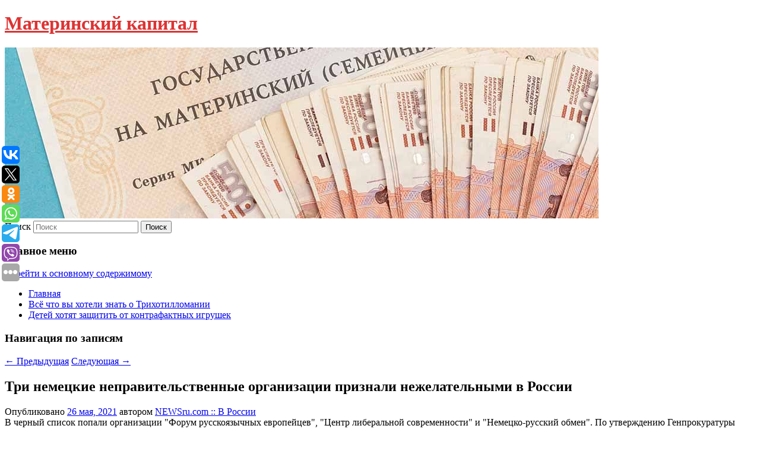

--- FILE ---
content_type: application/javascript;charset=utf-8
request_url: https://w.uptolike.com/widgets/v1/version.js?cb=cb__utl_cb_share_176937858579343
body_size: 395
content:
cb__utl_cb_share_176937858579343('1ea92d09c43527572b24fe052f11127b');